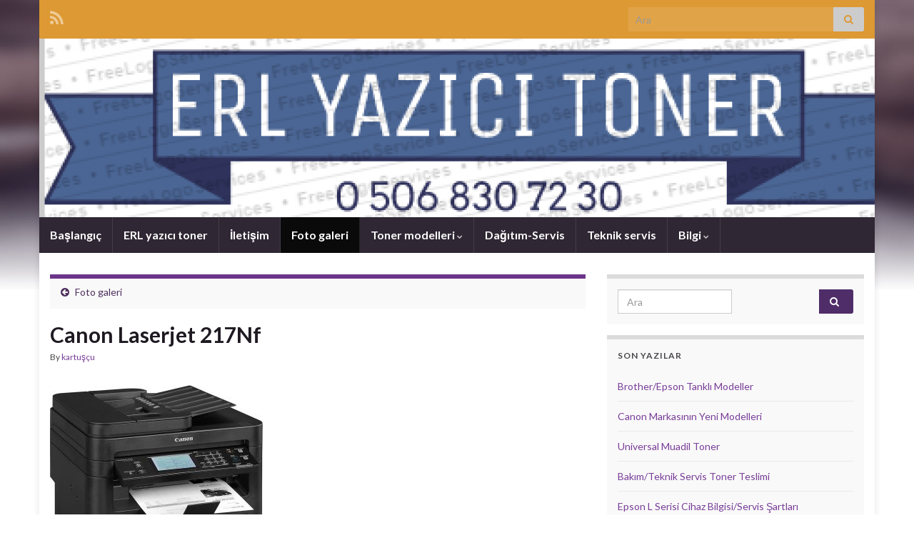

--- FILE ---
content_type: text/html; charset=UTF-8
request_url: https://www.atasehirkartus.com/foto-galeri/attachment/canon-laserjet-217nf-2/
body_size: 10658
content:
<!DOCTYPE html><!--[if IE 7]>
<html class="ie ie7" dir="ltr" lang="tr" prefix="og: https://ogp.me/ns# og: http://ogp.me/ns#">
<![endif]-->
<!--[if IE 8]>
<html class="ie ie8" dir="ltr" lang="tr" prefix="og: https://ogp.me/ns# og: http://ogp.me/ns#">
<![endif]-->
<!--[if !(IE 7) & !(IE 8)]><!-->
<html dir="ltr" lang="tr" prefix="og: https://ogp.me/ns# og: http://ogp.me/ns#">
<!--<![endif]-->
    <head>
        <meta charset="UTF-8">
        <meta http-equiv="X-UA-Compatible" content="IE=edge">
        <meta name="viewport" content="width=device-width, initial-scale=1">
        <title>Canon Laserjet 217Nf | İstanbul Ataşehir Kartuş Toner dolumu ve yazıcı teknik servisi</title>
	<style>img:is([sizes="auto" i], [sizes^="auto," i]) { contain-intrinsic-size: 3000px 1500px }</style>
	
		<!-- All in One SEO 4.6.1.1 - aioseo.com -->
		<meta name="robots" content="max-image-preview:large" />
		<link rel="canonical" href="https://www.atasehirkartus.com/foto-galeri/attachment/canon-laserjet-217nf-2/" />
		<meta name="generator" content="All in One SEO (AIOSEO) 4.6.1.1" />
		<meta property="og:locale" content="tr_TR" />
		<meta property="og:site_name" content="İstanbul Ataşehir Kartuş Toner dolumu ve yazıcı teknik servisi | kartuş toner dolum ve adrese servis. Muadil Toner-kartuş siparişi acele olarak size ulaştırılır. İstanbul/Anadolu yakası Ataşehir laserjet yazıcı tamiri her marka" />
		<meta property="og:type" content="article" />
		<meta property="og:title" content="Canon Laserjet 217Nf | İstanbul Ataşehir Kartuş Toner dolumu ve yazıcı teknik servisi" />
		<meta property="og:url" content="https://www.atasehirkartus.com/foto-galeri/attachment/canon-laserjet-217nf-2/" />
		<meta property="article:published_time" content="2016-04-14T16:53:54+00:00" />
		<meta property="article:modified_time" content="2016-04-14T16:53:54+00:00" />
		<meta name="twitter:card" content="summary" />
		<meta name="twitter:title" content="Canon Laserjet 217Nf | İstanbul Ataşehir Kartuş Toner dolumu ve yazıcı teknik servisi" />
		<meta name="google" content="nositelinkssearchbox" />
		<script type="application/ld+json" class="aioseo-schema">
			{"@context":"https:\/\/schema.org","@graph":[{"@type":"BreadcrumbList","@id":"https:\/\/www.atasehirkartus.com\/foto-galeri\/attachment\/canon-laserjet-217nf-2\/#breadcrumblist","itemListElement":[{"@type":"ListItem","@id":"https:\/\/www.atasehirkartus.com\/#listItem","position":1,"name":"Ev","item":"https:\/\/www.atasehirkartus.com\/","nextItem":"https:\/\/www.atasehirkartus.com\/foto-galeri\/attachment\/canon-laserjet-217nf-2\/#listItem"},{"@type":"ListItem","@id":"https:\/\/www.atasehirkartus.com\/foto-galeri\/attachment\/canon-laserjet-217nf-2\/#listItem","position":2,"name":"Canon Laserjet 217Nf","previousItem":"https:\/\/www.atasehirkartus.com\/#listItem"}]},{"@type":"ItemPage","@id":"https:\/\/www.atasehirkartus.com\/foto-galeri\/attachment\/canon-laserjet-217nf-2\/#itempage","url":"https:\/\/www.atasehirkartus.com\/foto-galeri\/attachment\/canon-laserjet-217nf-2\/","name":"Canon Laserjet 217Nf | \u0130stanbul Ata\u015fehir Kartu\u015f Toner dolumu ve yaz\u0131c\u0131 teknik servisi","inLanguage":"tr-TR","isPartOf":{"@id":"https:\/\/www.atasehirkartus.com\/#website"},"breadcrumb":{"@id":"https:\/\/www.atasehirkartus.com\/foto-galeri\/attachment\/canon-laserjet-217nf-2\/#breadcrumblist"},"author":{"@id":"https:\/\/www.atasehirkartus.com\/author\/admin\/#author"},"creator":{"@id":"https:\/\/www.atasehirkartus.com\/author\/admin\/#author"},"datePublished":"2016-04-14T16:53:54+00:00","dateModified":"2016-04-14T16:53:54+00:00"},{"@type":"Organization","@id":"https:\/\/www.atasehirkartus.com\/#organization","name":"\u0130stanbul Ata\u015fehir Kartu\u015f Toner dolumu ve yaz\u0131c\u0131 teknik servisi","url":"https:\/\/www.atasehirkartus.com\/"},{"@type":"Person","@id":"https:\/\/www.atasehirkartus.com\/author\/admin\/#author","url":"https:\/\/www.atasehirkartus.com\/author\/admin\/","name":"kartu\u015f\u00e7u","image":{"@type":"ImageObject","@id":"https:\/\/www.atasehirkartus.com\/foto-galeri\/attachment\/canon-laserjet-217nf-2\/#authorImage","url":"https:\/\/secure.gravatar.com\/avatar\/1ea15ef95ecd2415062bd713761043c0cc65e1547bfcd730481398ba8e205023?s=96&d=mm&r=g","width":96,"height":96,"caption":"kartu\u015f\u00e7u"}},{"@type":"WebSite","@id":"https:\/\/www.atasehirkartus.com\/#website","url":"https:\/\/www.atasehirkartus.com\/","name":"\u0130stanbul Ata\u015fehir Kartu\u015f Toner dolumu ve yaz\u0131c\u0131 teknik servisi","description":"kartu\u015f toner dolum ve adrese servis. Muadil Toner-kartu\u015f sipari\u015fi acele olarak size ula\u015ft\u0131r\u0131l\u0131r. \u0130stanbul\/Anadolu yakas\u0131 Ata\u015fehir laserjet yaz\u0131c\u0131 tamiri her marka","inLanguage":"tr-TR","publisher":{"@id":"https:\/\/www.atasehirkartus.com\/#organization"}}]}
		</script>
		<!-- All in One SEO -->

<link rel="alternate" type="application/rss+xml" title="İstanbul Ataşehir Kartuş Toner dolumu ve yazıcı teknik servisi &raquo; akışı" href="https://www.atasehirkartus.com/feed/" />
<link rel="alternate" type="application/rss+xml" title="İstanbul Ataşehir Kartuş Toner dolumu ve yazıcı teknik servisi &raquo; yorum akışı" href="https://www.atasehirkartus.com/comments/feed/" />
<link rel="alternate" type="application/rss+xml" title="İstanbul Ataşehir Kartuş Toner dolumu ve yazıcı teknik servisi &raquo; Canon Laserjet 217Nf yorum akışı" href="https://www.atasehirkartus.com/foto-galeri/attachment/canon-laserjet-217nf-2/feed/" />
<script type="text/javascript">
/* <![CDATA[ */
window._wpemojiSettings = {"baseUrl":"https:\/\/s.w.org\/images\/core\/emoji\/16.0.1\/72x72\/","ext":".png","svgUrl":"https:\/\/s.w.org\/images\/core\/emoji\/16.0.1\/svg\/","svgExt":".svg","source":{"concatemoji":"https:\/\/www.atasehirkartus.com\/wp-includes\/js\/wp-emoji-release.min.js?ver=6.8.3"}};
/*! This file is auto-generated */
!function(s,n){var o,i,e;function c(e){try{var t={supportTests:e,timestamp:(new Date).valueOf()};sessionStorage.setItem(o,JSON.stringify(t))}catch(e){}}function p(e,t,n){e.clearRect(0,0,e.canvas.width,e.canvas.height),e.fillText(t,0,0);var t=new Uint32Array(e.getImageData(0,0,e.canvas.width,e.canvas.height).data),a=(e.clearRect(0,0,e.canvas.width,e.canvas.height),e.fillText(n,0,0),new Uint32Array(e.getImageData(0,0,e.canvas.width,e.canvas.height).data));return t.every(function(e,t){return e===a[t]})}function u(e,t){e.clearRect(0,0,e.canvas.width,e.canvas.height),e.fillText(t,0,0);for(var n=e.getImageData(16,16,1,1),a=0;a<n.data.length;a++)if(0!==n.data[a])return!1;return!0}function f(e,t,n,a){switch(t){case"flag":return n(e,"\ud83c\udff3\ufe0f\u200d\u26a7\ufe0f","\ud83c\udff3\ufe0f\u200b\u26a7\ufe0f")?!1:!n(e,"\ud83c\udde8\ud83c\uddf6","\ud83c\udde8\u200b\ud83c\uddf6")&&!n(e,"\ud83c\udff4\udb40\udc67\udb40\udc62\udb40\udc65\udb40\udc6e\udb40\udc67\udb40\udc7f","\ud83c\udff4\u200b\udb40\udc67\u200b\udb40\udc62\u200b\udb40\udc65\u200b\udb40\udc6e\u200b\udb40\udc67\u200b\udb40\udc7f");case"emoji":return!a(e,"\ud83e\udedf")}return!1}function g(e,t,n,a){var r="undefined"!=typeof WorkerGlobalScope&&self instanceof WorkerGlobalScope?new OffscreenCanvas(300,150):s.createElement("canvas"),o=r.getContext("2d",{willReadFrequently:!0}),i=(o.textBaseline="top",o.font="600 32px Arial",{});return e.forEach(function(e){i[e]=t(o,e,n,a)}),i}function t(e){var t=s.createElement("script");t.src=e,t.defer=!0,s.head.appendChild(t)}"undefined"!=typeof Promise&&(o="wpEmojiSettingsSupports",i=["flag","emoji"],n.supports={everything:!0,everythingExceptFlag:!0},e=new Promise(function(e){s.addEventListener("DOMContentLoaded",e,{once:!0})}),new Promise(function(t){var n=function(){try{var e=JSON.parse(sessionStorage.getItem(o));if("object"==typeof e&&"number"==typeof e.timestamp&&(new Date).valueOf()<e.timestamp+604800&&"object"==typeof e.supportTests)return e.supportTests}catch(e){}return null}();if(!n){if("undefined"!=typeof Worker&&"undefined"!=typeof OffscreenCanvas&&"undefined"!=typeof URL&&URL.createObjectURL&&"undefined"!=typeof Blob)try{var e="postMessage("+g.toString()+"("+[JSON.stringify(i),f.toString(),p.toString(),u.toString()].join(",")+"));",a=new Blob([e],{type:"text/javascript"}),r=new Worker(URL.createObjectURL(a),{name:"wpTestEmojiSupports"});return void(r.onmessage=function(e){c(n=e.data),r.terminate(),t(n)})}catch(e){}c(n=g(i,f,p,u))}t(n)}).then(function(e){for(var t in e)n.supports[t]=e[t],n.supports.everything=n.supports.everything&&n.supports[t],"flag"!==t&&(n.supports.everythingExceptFlag=n.supports.everythingExceptFlag&&n.supports[t]);n.supports.everythingExceptFlag=n.supports.everythingExceptFlag&&!n.supports.flag,n.DOMReady=!1,n.readyCallback=function(){n.DOMReady=!0}}).then(function(){return e}).then(function(){var e;n.supports.everything||(n.readyCallback(),(e=n.source||{}).concatemoji?t(e.concatemoji):e.wpemoji&&e.twemoji&&(t(e.twemoji),t(e.wpemoji)))}))}((window,document),window._wpemojiSettings);
/* ]]> */
</script>
<style id='wp-emoji-styles-inline-css' type='text/css'>

	img.wp-smiley, img.emoji {
		display: inline !important;
		border: none !important;
		box-shadow: none !important;
		height: 1em !important;
		width: 1em !important;
		margin: 0 0.07em !important;
		vertical-align: -0.1em !important;
		background: none !important;
		padding: 0 !important;
	}
</style>
<link rel='stylesheet' id='wp-block-library-css' href='https://www.atasehirkartus.com/wp-includes/css/dist/block-library/style.min.css?ver=6.8.3' type='text/css' media='all' />
<style id='classic-theme-styles-inline-css' type='text/css'>
/*! This file is auto-generated */
.wp-block-button__link{color:#fff;background-color:#32373c;border-radius:9999px;box-shadow:none;text-decoration:none;padding:calc(.667em + 2px) calc(1.333em + 2px);font-size:1.125em}.wp-block-file__button{background:#32373c;color:#fff;text-decoration:none}
</style>
<style id='global-styles-inline-css' type='text/css'>
:root{--wp--preset--aspect-ratio--square: 1;--wp--preset--aspect-ratio--4-3: 4/3;--wp--preset--aspect-ratio--3-4: 3/4;--wp--preset--aspect-ratio--3-2: 3/2;--wp--preset--aspect-ratio--2-3: 2/3;--wp--preset--aspect-ratio--16-9: 16/9;--wp--preset--aspect-ratio--9-16: 9/16;--wp--preset--color--black: #000000;--wp--preset--color--cyan-bluish-gray: #abb8c3;--wp--preset--color--white: #ffffff;--wp--preset--color--pale-pink: #f78da7;--wp--preset--color--vivid-red: #cf2e2e;--wp--preset--color--luminous-vivid-orange: #ff6900;--wp--preset--color--luminous-vivid-amber: #fcb900;--wp--preset--color--light-green-cyan: #7bdcb5;--wp--preset--color--vivid-green-cyan: #00d084;--wp--preset--color--pale-cyan-blue: #8ed1fc;--wp--preset--color--vivid-cyan-blue: #0693e3;--wp--preset--color--vivid-purple: #9b51e0;--wp--preset--gradient--vivid-cyan-blue-to-vivid-purple: linear-gradient(135deg,rgba(6,147,227,1) 0%,rgb(155,81,224) 100%);--wp--preset--gradient--light-green-cyan-to-vivid-green-cyan: linear-gradient(135deg,rgb(122,220,180) 0%,rgb(0,208,130) 100%);--wp--preset--gradient--luminous-vivid-amber-to-luminous-vivid-orange: linear-gradient(135deg,rgba(252,185,0,1) 0%,rgba(255,105,0,1) 100%);--wp--preset--gradient--luminous-vivid-orange-to-vivid-red: linear-gradient(135deg,rgba(255,105,0,1) 0%,rgb(207,46,46) 100%);--wp--preset--gradient--very-light-gray-to-cyan-bluish-gray: linear-gradient(135deg,rgb(238,238,238) 0%,rgb(169,184,195) 100%);--wp--preset--gradient--cool-to-warm-spectrum: linear-gradient(135deg,rgb(74,234,220) 0%,rgb(151,120,209) 20%,rgb(207,42,186) 40%,rgb(238,44,130) 60%,rgb(251,105,98) 80%,rgb(254,248,76) 100%);--wp--preset--gradient--blush-light-purple: linear-gradient(135deg,rgb(255,206,236) 0%,rgb(152,150,240) 100%);--wp--preset--gradient--blush-bordeaux: linear-gradient(135deg,rgb(254,205,165) 0%,rgb(254,45,45) 50%,rgb(107,0,62) 100%);--wp--preset--gradient--luminous-dusk: linear-gradient(135deg,rgb(255,203,112) 0%,rgb(199,81,192) 50%,rgb(65,88,208) 100%);--wp--preset--gradient--pale-ocean: linear-gradient(135deg,rgb(255,245,203) 0%,rgb(182,227,212) 50%,rgb(51,167,181) 100%);--wp--preset--gradient--electric-grass: linear-gradient(135deg,rgb(202,248,128) 0%,rgb(113,206,126) 100%);--wp--preset--gradient--midnight: linear-gradient(135deg,rgb(2,3,129) 0%,rgb(40,116,252) 100%);--wp--preset--font-size--small: 14px;--wp--preset--font-size--medium: 20px;--wp--preset--font-size--large: 20px;--wp--preset--font-size--x-large: 42px;--wp--preset--font-size--tiny: 10px;--wp--preset--font-size--regular: 16px;--wp--preset--font-size--larger: 26px;--wp--preset--spacing--20: 0.44rem;--wp--preset--spacing--30: 0.67rem;--wp--preset--spacing--40: 1rem;--wp--preset--spacing--50: 1.5rem;--wp--preset--spacing--60: 2.25rem;--wp--preset--spacing--70: 3.38rem;--wp--preset--spacing--80: 5.06rem;--wp--preset--shadow--natural: 6px 6px 9px rgba(0, 0, 0, 0.2);--wp--preset--shadow--deep: 12px 12px 50px rgba(0, 0, 0, 0.4);--wp--preset--shadow--sharp: 6px 6px 0px rgba(0, 0, 0, 0.2);--wp--preset--shadow--outlined: 6px 6px 0px -3px rgba(255, 255, 255, 1), 6px 6px rgba(0, 0, 0, 1);--wp--preset--shadow--crisp: 6px 6px 0px rgba(0, 0, 0, 1);}:where(.is-layout-flex){gap: 0.5em;}:where(.is-layout-grid){gap: 0.5em;}body .is-layout-flex{display: flex;}.is-layout-flex{flex-wrap: wrap;align-items: center;}.is-layout-flex > :is(*, div){margin: 0;}body .is-layout-grid{display: grid;}.is-layout-grid > :is(*, div){margin: 0;}:where(.wp-block-columns.is-layout-flex){gap: 2em;}:where(.wp-block-columns.is-layout-grid){gap: 2em;}:where(.wp-block-post-template.is-layout-flex){gap: 1.25em;}:where(.wp-block-post-template.is-layout-grid){gap: 1.25em;}.has-black-color{color: var(--wp--preset--color--black) !important;}.has-cyan-bluish-gray-color{color: var(--wp--preset--color--cyan-bluish-gray) !important;}.has-white-color{color: var(--wp--preset--color--white) !important;}.has-pale-pink-color{color: var(--wp--preset--color--pale-pink) !important;}.has-vivid-red-color{color: var(--wp--preset--color--vivid-red) !important;}.has-luminous-vivid-orange-color{color: var(--wp--preset--color--luminous-vivid-orange) !important;}.has-luminous-vivid-amber-color{color: var(--wp--preset--color--luminous-vivid-amber) !important;}.has-light-green-cyan-color{color: var(--wp--preset--color--light-green-cyan) !important;}.has-vivid-green-cyan-color{color: var(--wp--preset--color--vivid-green-cyan) !important;}.has-pale-cyan-blue-color{color: var(--wp--preset--color--pale-cyan-blue) !important;}.has-vivid-cyan-blue-color{color: var(--wp--preset--color--vivid-cyan-blue) !important;}.has-vivid-purple-color{color: var(--wp--preset--color--vivid-purple) !important;}.has-black-background-color{background-color: var(--wp--preset--color--black) !important;}.has-cyan-bluish-gray-background-color{background-color: var(--wp--preset--color--cyan-bluish-gray) !important;}.has-white-background-color{background-color: var(--wp--preset--color--white) !important;}.has-pale-pink-background-color{background-color: var(--wp--preset--color--pale-pink) !important;}.has-vivid-red-background-color{background-color: var(--wp--preset--color--vivid-red) !important;}.has-luminous-vivid-orange-background-color{background-color: var(--wp--preset--color--luminous-vivid-orange) !important;}.has-luminous-vivid-amber-background-color{background-color: var(--wp--preset--color--luminous-vivid-amber) !important;}.has-light-green-cyan-background-color{background-color: var(--wp--preset--color--light-green-cyan) !important;}.has-vivid-green-cyan-background-color{background-color: var(--wp--preset--color--vivid-green-cyan) !important;}.has-pale-cyan-blue-background-color{background-color: var(--wp--preset--color--pale-cyan-blue) !important;}.has-vivid-cyan-blue-background-color{background-color: var(--wp--preset--color--vivid-cyan-blue) !important;}.has-vivid-purple-background-color{background-color: var(--wp--preset--color--vivid-purple) !important;}.has-black-border-color{border-color: var(--wp--preset--color--black) !important;}.has-cyan-bluish-gray-border-color{border-color: var(--wp--preset--color--cyan-bluish-gray) !important;}.has-white-border-color{border-color: var(--wp--preset--color--white) !important;}.has-pale-pink-border-color{border-color: var(--wp--preset--color--pale-pink) !important;}.has-vivid-red-border-color{border-color: var(--wp--preset--color--vivid-red) !important;}.has-luminous-vivid-orange-border-color{border-color: var(--wp--preset--color--luminous-vivid-orange) !important;}.has-luminous-vivid-amber-border-color{border-color: var(--wp--preset--color--luminous-vivid-amber) !important;}.has-light-green-cyan-border-color{border-color: var(--wp--preset--color--light-green-cyan) !important;}.has-vivid-green-cyan-border-color{border-color: var(--wp--preset--color--vivid-green-cyan) !important;}.has-pale-cyan-blue-border-color{border-color: var(--wp--preset--color--pale-cyan-blue) !important;}.has-vivid-cyan-blue-border-color{border-color: var(--wp--preset--color--vivid-cyan-blue) !important;}.has-vivid-purple-border-color{border-color: var(--wp--preset--color--vivid-purple) !important;}.has-vivid-cyan-blue-to-vivid-purple-gradient-background{background: var(--wp--preset--gradient--vivid-cyan-blue-to-vivid-purple) !important;}.has-light-green-cyan-to-vivid-green-cyan-gradient-background{background: var(--wp--preset--gradient--light-green-cyan-to-vivid-green-cyan) !important;}.has-luminous-vivid-amber-to-luminous-vivid-orange-gradient-background{background: var(--wp--preset--gradient--luminous-vivid-amber-to-luminous-vivid-orange) !important;}.has-luminous-vivid-orange-to-vivid-red-gradient-background{background: var(--wp--preset--gradient--luminous-vivid-orange-to-vivid-red) !important;}.has-very-light-gray-to-cyan-bluish-gray-gradient-background{background: var(--wp--preset--gradient--very-light-gray-to-cyan-bluish-gray) !important;}.has-cool-to-warm-spectrum-gradient-background{background: var(--wp--preset--gradient--cool-to-warm-spectrum) !important;}.has-blush-light-purple-gradient-background{background: var(--wp--preset--gradient--blush-light-purple) !important;}.has-blush-bordeaux-gradient-background{background: var(--wp--preset--gradient--blush-bordeaux) !important;}.has-luminous-dusk-gradient-background{background: var(--wp--preset--gradient--luminous-dusk) !important;}.has-pale-ocean-gradient-background{background: var(--wp--preset--gradient--pale-ocean) !important;}.has-electric-grass-gradient-background{background: var(--wp--preset--gradient--electric-grass) !important;}.has-midnight-gradient-background{background: var(--wp--preset--gradient--midnight) !important;}.has-small-font-size{font-size: var(--wp--preset--font-size--small) !important;}.has-medium-font-size{font-size: var(--wp--preset--font-size--medium) !important;}.has-large-font-size{font-size: var(--wp--preset--font-size--large) !important;}.has-x-large-font-size{font-size: var(--wp--preset--font-size--x-large) !important;}
:where(.wp-block-post-template.is-layout-flex){gap: 1.25em;}:where(.wp-block-post-template.is-layout-grid){gap: 1.25em;}
:where(.wp-block-columns.is-layout-flex){gap: 2em;}:where(.wp-block-columns.is-layout-grid){gap: 2em;}
:root :where(.wp-block-pullquote){font-size: 1.5em;line-height: 1.6;}
</style>
<link rel='stylesheet' id='bootstrap-css' href='https://www.atasehirkartus.com/wp-content/themes/graphene/bootstrap/css/bootstrap.min.css?ver=6.8.3' type='text/css' media='all' />
<link rel='stylesheet' id='font-awesome-css' href='https://www.atasehirkartus.com/wp-content/themes/graphene/fonts/font-awesome/css/font-awesome.min.css?ver=6.8.3' type='text/css' media='all' />
<link rel='stylesheet' id='graphene-css' href='https://www.atasehirkartus.com/wp-content/themes/graphene/style.css?ver=2.9.4' type='text/css' media='screen' />
<link rel='stylesheet' id='graphene-responsive-css' href='https://www.atasehirkartus.com/wp-content/themes/graphene/responsive.css?ver=2.9.4' type='text/css' media='all' />
<link rel='stylesheet' id='graphene-blocks-css' href='https://www.atasehirkartus.com/wp-content/themes/graphene/blocks.css?ver=2.9.4' type='text/css' media='all' />
<script type="text/javascript" src="https://www.atasehirkartus.com/wp-includes/js/jquery/jquery.min.js?ver=3.7.1" id="jquery-core-js"></script>
<script type="text/javascript" src="https://www.atasehirkartus.com/wp-includes/js/jquery/jquery-migrate.min.js?ver=3.4.1" id="jquery-migrate-js"></script>
<script type="text/javascript" src="https://www.atasehirkartus.com/wp-content/themes/graphene/bootstrap/js/bootstrap.min.js?ver=2.9.4" id="bootstrap-js"></script>
<script type="text/javascript" src="https://www.atasehirkartus.com/wp-content/themes/graphene/js/bootstrap-hover-dropdown/bootstrap-hover-dropdown.min.js?ver=2.9.4" id="bootstrap-hover-dropdown-js"></script>
<script type="text/javascript" src="https://www.atasehirkartus.com/wp-content/themes/graphene/js/bootstrap-submenu/bootstrap-submenu.min.js?ver=2.9.4" id="bootstrap-submenu-js"></script>
<script type="text/javascript" src="https://www.atasehirkartus.com/wp-content/themes/graphene/js/jquery.infinitescroll.min.js?ver=2.9.4" id="infinite-scroll-js"></script>
<script type="text/javascript" id="graphene-js-extra">
/* <![CDATA[ */
var grapheneJS = {"siteurl":"https:\/\/www.atasehirkartus.com","ajaxurl":"https:\/\/www.atasehirkartus.com\/wp-admin\/admin-ajax.php","templateUrl":"https:\/\/www.atasehirkartus.com\/wp-content\/themes\/graphene","isSingular":"1","enableStickyMenu":"","shouldShowComments":"1","commentsOrder":"newest","sliderDisable":"","sliderInterval":"3500","infScrollBtnLbl":"Daha fazlas\u0131n\u0131 y\u00fckle","infScrollOn":"","infScrollCommentsOn":"","totalPosts":"1","postsPerPage":"6","isPageNavi":"","infScrollMsgText":"Fetching window.grapheneInfScrollItemsPerPage of window.grapheneInfScrollItemsLeft items left ...","infScrollMsgTextPlural":"Fetching window.grapheneInfScrollItemsPerPage of window.grapheneInfScrollItemsLeft items left ...","infScrollFinishedText":"Hepsi y\u00fcklendi!","commentsPerPage":"50","totalComments":"0","infScrollCommentsMsg":"Fetching window.grapheneInfScrollCommentsPerPage of window.grapheneInfScrollCommentsLeft comments left ...","infScrollCommentsMsgPlural":"Fetching window.grapheneInfScrollCommentsPerPage of window.grapheneInfScrollCommentsLeft comments left ...","infScrollCommentsFinishedMsg":"All comments loaded!","disableLiveSearch":"1","txtNoResult":"No result found.","isMasonry":""};
/* ]]> */
</script>
<script type="text/javascript" src="https://www.atasehirkartus.com/wp-content/themes/graphene/js/graphene.js?ver=2.9.4" id="graphene-js"></script>
<link rel="https://api.w.org/" href="https://www.atasehirkartus.com/wp-json/" /><link rel="alternate" title="JSON" type="application/json" href="https://www.atasehirkartus.com/wp-json/wp/v2/media/256" /><link rel="EditURI" type="application/rsd+xml" title="RSD" href="https://www.atasehirkartus.com/xmlrpc.php?rsd" />
<meta name="generator" content="WordPress 6.8.3" />
<link rel='shortlink' href='https://www.atasehirkartus.com/?p=256' />
<link rel="alternate" title="oEmbed (JSON)" type="application/json+oembed" href="https://www.atasehirkartus.com/wp-json/oembed/1.0/embed?url=https%3A%2F%2Fwww.atasehirkartus.com%2Ffoto-galeri%2Fattachment%2Fcanon-laserjet-217nf-2%2F" />
<link rel="alternate" title="oEmbed (XML)" type="text/xml+oembed" href="https://www.atasehirkartus.com/wp-json/oembed/1.0/embed?url=https%3A%2F%2Fwww.atasehirkartus.com%2Ffoto-galeri%2Fattachment%2Fcanon-laserjet-217nf-2%2F&#038;format=xml" />
		<script>
		   WebFontConfig = {
		      google: { 
		      	families: ["Lato:400,400i,700,700i&display=swap"]		      }
		   };

		   (function(d) {
		      var wf = d.createElement('script'), s = d.scripts[0];
		      wf.src = 'https://ajax.googleapis.com/ajax/libs/webfont/1.6.26/webfont.js';
		      wf.async = true;
		      s.parentNode.insertBefore(wf, s);
		   })(document);
		</script>
	<style type="text/css">
.top-bar{background-color:#dd9933} .top-bar .searchform .btn-default, .top-bar #top_search .searchform .btn-default{color:#dd9933}.header_title, .header_title a, .header_title a:visited, .header_title a:hover, .header_desc {color:#blank}.carousel, .carousel .item{height:400px}@media (max-width: 991px) {.carousel, .carousel .item{height:250px}}
</style>
		<script type="application/ld+json">{"@context":"http:\/\/schema.org","@type":"Article","mainEntityOfPage":"https:\/\/www.atasehirkartus.com\/foto-galeri\/attachment\/canon-laserjet-217nf-2\/","publisher":{"@type":"Organization","name":"\u0130stanbul Ata\u015fehir Kartu\u015f Toner dolumu ve yaz\u0131c\u0131 teknik servisi","logo":{"@type":"ImageObject","url":"https:\/\/www.atasehirkartus.com\/wp-content\/uploads\/2015\/11\/cropped-ERL-yaz\u0131c\u0131-kartvizit-32x32.jpg","height":32,"width":32}},"headline":"Canon Laserjet 217Nf","datePublished":"2016-04-14T16:53:54+00:00","dateModified":"2016-04-14T16:53:54+00:00","description":"","author":{"@type":"Person","name":"kartu\u015f\u00e7u"}}</script>
	<style type="text/css">.recentcomments a{display:inline !important;padding:0 !important;margin:0 !important;}</style><style type="text/css" id="custom-background-css">
body.custom-background { background-image: url("https://www.atasehirkartus.com/wp-content/themes/graphene/images/bg.jpg"); background-position: center top; background-size: contain; background-repeat: no-repeat; background-attachment: scroll; }
</style>
	<meta property="og:type" content="article" />
<meta property="og:title" content="Canon Laserjet 217Nf" />
<meta property="og:url" content="https://www.atasehirkartus.com/foto-galeri/attachment/canon-laserjet-217nf-2/" />
<meta property="og:site_name" content="İstanbul Ataşehir Kartuş Toner dolumu ve yazıcı teknik servisi" />
<meta property="og:description" content="" />
<meta property="og:updated_time" content="2016-04-14T16:53:54+00:00" />
<meta property="article:modified_time" content="2016-04-14T16:53:54+00:00" />
<meta property="article:published_time" content="2016-04-14T16:53:54+00:00" />
<link rel="icon" href="https://www.atasehirkartus.com/wp-content/uploads/2015/11/cropped-ERL-yazıcı-kartvizit-32x32.jpg" sizes="32x32" />
<link rel="icon" href="https://www.atasehirkartus.com/wp-content/uploads/2015/11/cropped-ERL-yazıcı-kartvizit-192x192.jpg" sizes="192x192" />
<link rel="apple-touch-icon" href="https://www.atasehirkartus.com/wp-content/uploads/2015/11/cropped-ERL-yazıcı-kartvizit-180x180.jpg" />
<meta name="msapplication-TileImage" content="https://www.atasehirkartus.com/wp-content/uploads/2015/11/cropped-ERL-yazıcı-kartvizit-270x270.jpg" />
    </head>
    <body class="attachment wp-singular attachment-template-default single single-attachment postid-256 attachmentid-256 attachment-jpeg custom-background wp-embed-responsive wp-theme-graphene layout-boxed two_col_left two-columns singular">
        
        <div class="container boxed-wrapper">
            
                            <div id="top-bar" class="row clearfix top-bar ">
                    
                                                    
                            <div class="col-md-12 top-bar-items">
                                
                                                                                                    	<ul class="social-profiles">
							
			            <li class="social-profile social-profile-rss">
			            	<a href="https://www.atasehirkartus.com/feed/" title="İstanbul Ataşehir Kartuş Toner dolumu ve yazıcı teknik servisi&#039;e ait RSS kaynağına abone ol" id="social-id-1" class="mysocial social-rss">
			            				                            <i class="fa fa-rss"></i>
		                        			            	</a>
			            </li>
		            
		    	    </ul>
                                    
                                                                    <button type="button" class="search-toggle navbar-toggle collapsed" data-toggle="collapse" data-target="#top_search">
                                        <span class="sr-only">Toggle search form</span>
                                        <i class="fa fa-search-plus"></i>
                                    </button>

                                    <div id="top_search" class="top-search-form">
                                        <form class="searchform" method="get" action="https://www.atasehirkartus.com">
	<div class="input-group">
		<div class="form-group live-search-input">
			<label for="s" class="screen-reader-text">Search for:</label>
		    <input type="text" id="s" name="s" class="form-control" placeholder="Ara">
		    		</div>
	    <span class="input-group-btn">
	    	<button class="btn btn-default" type="submit"><i class="fa fa-search"></i></button>
	    </span>
    </div>
    </form>                                                                            </div>
                                
                                                            </div>

                        
                                    </div>
            

            <div id="header" class="row">

                <img src="https://www.atasehirkartus.com/wp-content/uploads/2017/12/cropped-ERL-toner-yazıcı-1.png" alt="İstanbul Ataşehir Kartuş Toner dolumu ve yazıcı teknik servisi" title="İstanbul Ataşehir Kartuş Toner dolumu ve yazıcı teknik servisi" width="1170" height="250" />                
                                                                </div>


                        <nav class="navbar row navbar-inverse">

                <div class="navbar-header align-center">
                		                    <button type="button" class="navbar-toggle collapsed" data-toggle="collapse" data-target="#header-menu-wrap, #secondary-menu-wrap">
	                        <span class="sr-only">Toggle navigation</span>
	                        <span class="icon-bar"></span>
	                        <span class="icon-bar"></span>
	                        <span class="icon-bar"></span>
	                    </button>
                	                    
                    
                                            <p class="header_title mobile-only">
                            <a href="https://www.atasehirkartus.com" title="Ön sayfaya geri dön">                                İstanbul Ataşehir Kartuş Toner dolumu ve yazıcı teknik servisi                            </a>                        </p>
                    
                                            
                                    </div>

                                    <div class="collapse navbar-collapse" id="header-menu-wrap">

            			<ul class="nav navbar-nav flip"><li ><a href="https://www.atasehirkartus.com/">Başlangıç</a></li><li class="menu-item menu-item-15"><a href="https://www.atasehirkartus.com/erl-yazici-toner/" >ERL yazıcı toner</a></li><li class="menu-item menu-item-8"><a href="https://www.atasehirkartus.com/iletisim/" >İletişim</a></li><li class="menu-item menu-item-11 current-menu-ancestor current-menu-parent"><a href="https://www.atasehirkartus.com/foto-galeri/" >Foto galeri</a></li><li class="menu-item menu-item-41 menu-item-has-children"><a href="https://www.atasehirkartus.com/toner-modelleri/"  class="dropdown-toggle" data-toggle="dropdown" data-submenu="1" data-depth="10" data-hover="dropdown">Toner modelleri <i class="fa fa-chevron-down"></i></a><ul class="dropdown-menu"><li class="menu-item menu-item-26"><a href="https://www.atasehirkartus.com/toner-modelleri/toner-dolumu/" >Toner dolumu</a></li></ul></li><li class="menu-item menu-item-110"><a href="https://www.atasehirkartus.com/dagitim-servis/" >Dağıtım-Servis</a></li><li class="menu-item menu-item-145"><a href="https://www.atasehirkartus.com/teknik-servis/" >Teknik servis</a></li><li class="menu-item menu-item-293 menu-item-has-children"><a href="https://www.atasehirkartus.com/bilgi/"  class="dropdown-toggle" data-toggle="dropdown" data-submenu="1" data-depth="10" data-hover="dropdown">Bilgi <i class="fa fa-chevron-down"></i></a><ul class="dropdown-menu"><li class="menu-item menu-item-355"><a href="https://www.atasehirkartus.com/bilgi/muadil-kartus-ile-dolum-kartus-arasindaki-farklar/" >Muadil Kartuş ile dolum kartuş arasındaki farklar</a></li><li class="menu-item menu-item-404"><a href="https://www.atasehirkartus.com/bilgi/toner-nedir/" >Toner</a></li><li class="menu-item menu-item-406"><a href="https://www.atasehirkartus.com/bilgi/kartus-nedir/" >Kartuş nedir</a></li></ul></li></ul>                        
            			                        
                                            </div>
                
                                    
                            </nav>

            
            <div id="content" class="clearfix hfeed row">
                
                    
                                        
                    <div id="content-main" class="clearfix content-main col-md-8">
                    
	
		<div class="post-nav post-nav-top clearfix">
			<p class="previous col-sm-6"><i class="fa fa-arrow-circle-left"></i> <a href="https://www.atasehirkartus.com/foto-galeri/" rel="prev">Foto galeri</a></p>								</div>
		        
<div id="post-256" class="clearfix post post-256 attachment type-attachment status-inherit hentry nodate item-wrap">
		
	<div class="entry clearfix">
    	
                        
		        <h1 class="post-title entry-title">
			Canon Laserjet 217Nf			        </h1>
		
			    <ul class="post-meta entry-meta clearfix">
	    		        <li class="byline">
	        	By <span class="author"><a href="https://www.atasehirkartus.com/author/admin/" rel="author">kartuşçu</a></span>	        </li>
	        	    </ul>
    
				
				<div class="entry-content clearfix">
							
										
						<p class="attachment"><a href='https://www.atasehirkartus.com/wp-content/uploads/2015/11/Canon-Laserjet-217Nf.jpg'><img fetchpriority="high" decoding="async" width="300" height="300" src="https://www.atasehirkartus.com/wp-content/uploads/2015/11/Canon-Laserjet-217Nf-300x300.jpg" class="attachment-medium size-medium" alt="" srcset="https://www.atasehirkartus.com/wp-content/uploads/2015/11/Canon-Laserjet-217Nf-300x300.jpg 300w, https://www.atasehirkartus.com/wp-content/uploads/2015/11/Canon-Laserjet-217Nf-150x150.jpg 150w, https://www.atasehirkartus.com/wp-content/uploads/2015/11/Canon-Laserjet-217Nf-768x768.jpg 768w, https://www.atasehirkartus.com/wp-content/uploads/2015/11/Canon-Laserjet-217Nf-90x90.jpg 90w, https://www.atasehirkartus.com/wp-content/uploads/2015/11/Canon-Laserjet-217Nf-75x75.jpg 75w, https://www.atasehirkartus.com/wp-content/uploads/2015/11/Canon-Laserjet-217Nf.jpg 1000w" sizes="(max-width: 300px) 100vw, 300px" /></a></p>
								</div>
		
			</div>

</div>














	<div id="comment-form-wrap" class="clearfix">
			<div id="respond" class="comment-respond">
		<h3 id="reply-title" class="comment-reply-title">Bir yanıt yazın <small><a class="btn btn-sm" rel="nofollow" id="cancel-comment-reply-link" href="/foto-galeri/attachment/canon-laserjet-217nf-2/#respond" style="display:none;">Yanıtı iptal et</a></small></h3><form action="https://www.atasehirkartus.com/wp-comments-post.php" method="post" id="commentform" class="comment-form"><p  class="comment-notes">E-Posta adresiniz yayınlanmayacaktır.</p><div class="form-group">
								<label for="comment" class="sr-only"></label>
								<textarea name="comment" class="form-control" id="comment" cols="40" rows="10" aria-required="true" placeholder="Mesajınız"></textarea>
							</div><div class="row"><div class="form-group col-sm-4">
						<label for="author" class="sr-only"></label>
						<input type="text" class="form-control" aria-required="true" id="author" name="author" value="" placeholder="Name" />
					</div>
<div class="form-group col-sm-4">
						<label for="email" class="sr-only"></label>
						<input type="text" class="form-control" aria-required="true" id="email" name="email" value="" placeholder="Email" />
					</div>
<div class="form-group col-sm-4">
						<label for="url" class="sr-only"></label>
						<input type="text" class="form-control" id="url" name="url" value="" placeholder="Web sitesi (opsiyonel)" />
					</div>
</div><p class="form-submit"><input name="submit" type="submit" id="submit" class="submit btn" value="Yorumu Gönder" /> <input type='hidden' name='comment_post_ID' value='256' id='comment_post_ID' />
<input type='hidden' name='comment_parent' id='comment_parent' value='0' />
</p><p style="display: none !important;" class="akismet-fields-container" data-prefix="ak_"><label>&#916;<textarea name="ak_hp_textarea" cols="45" rows="8" maxlength="100"></textarea></label><input type="hidden" id="ak_js_1" name="ak_js" value="202"/><script>document.getElementById( "ak_js_1" ).setAttribute( "value", ( new Date() ).getTime() );</script></p><div class="clear"></div></form>	</div><!-- #respond -->
		</div>
    

            
  

                </div><!-- #content-main -->
        
            
<div id="sidebar1" class="sidebar sidebar-right widget-area col-md-4">

	
    <div id="search-2" class="sidebar-wrap widget_search"><form class="searchform" method="get" action="https://www.atasehirkartus.com">
	<div class="input-group">
		<div class="form-group live-search-input">
			<label for="s" class="screen-reader-text">Search for:</label>
		    <input type="text" id="s" name="s" class="form-control" placeholder="Ara">
		    		</div>
	    <span class="input-group-btn">
	    	<button class="btn btn-default" type="submit"><i class="fa fa-search"></i></button>
	    </span>
    </div>
    </form></div>
		<div id="recent-posts-2" class="sidebar-wrap widget_recent_entries">
		<h2 class="widget-title">Son Yazılar</h2>
		<ul>
											<li>
					<a href="https://www.atasehirkartus.com/teknikservis/brother-epson-tankli-modeller/">Brother/Epson Tanklı Modeller</a>
									</li>
											<li>
					<a href="https://www.atasehirkartus.com/teknikservis/canon-markasinin-yeni-modelleri/">Canon Markasının Yeni Modelleri</a>
									</li>
											<li>
					<a href="https://www.atasehirkartus.com/hp/universal-muadil-toner/">Universal Muadil Toner</a>
									</li>
											<li>
					<a href="https://www.atasehirkartus.com/teknikservis/bakim-teknik-servis-toner-teslimi/">Bakım/Teknik Servis Toner Teslimi</a>
									</li>
											<li>
					<a href="https://www.atasehirkartus.com/teknikservis/epson-l-serisi-cihaz-bilgisi-servis-sartlari/">Epson L Serisi Cihaz Bilgisi/Servis Şartları</a>
									</li>
											<li>
					<a href="https://www.atasehirkartus.com/teknikservis/canon-054-atasehir-acil-kartus-toner/">Canon 054-Ataşehir Acil Kartuş-Toner</a>
									</li>
											<li>
					<a href="https://www.atasehirkartus.com/samsung/samsung-mlt-116-drum-unitesi-cihaz-bilgisi/">Samsung Mlt 116 Drum Ünitesi-Cihaz Bilgisi</a>
									</li>
											<li>
					<a href="https://www.atasehirkartus.com/teknikservis/epson-l6190/">Epson L6190</a>
									</li>
					</ul>

		</div><div id="categories-2" class="sidebar-wrap widget_categories"><h2 class="widget-title">Kategoriler</h2>
			<ul>
					<li class="cat-item cat-item-278"><a href="https://www.atasehirkartus.com/category/atasehir/">Ataşehir</a>
</li>
	<li class="cat-item cat-item-110"><a href="https://www.atasehirkartus.com/category/canon/">Canon</a>
</li>
	<li class="cat-item cat-item-109"><a href="https://www.atasehirkartus.com/category/hp/">HP</a>
</li>
	<li class="cat-item cat-item-39"><a href="https://www.atasehirkartus.com/category/istanbul/">İstanbul</a>
</li>
	<li class="cat-item cat-item-82"><a href="https://www.atasehirkartus.com/category/istanbul/kadikoy/">Kadıköy</a>
</li>
	<li class="cat-item cat-item-108"><a href="https://www.atasehirkartus.com/category/samsung/">Samsung</a>
</li>
	<li class="cat-item cat-item-236"><a href="https://www.atasehirkartus.com/category/sancaktepe/">Sancaktepe</a>
</li>
	<li class="cat-item cat-item-1"><a href="https://www.atasehirkartus.com/category/teknikservis/">Teknik servis</a>
</li>
	<li class="cat-item cat-item-5"><a href="https://www.atasehirkartus.com/category/toner/">Toner</a>
</li>
	<li class="cat-item cat-item-235"><a href="https://www.atasehirkartus.com/category/umraniye/">Ümraniye</a>
</li>
	<li class="cat-item cat-item-200"><a href="https://www.atasehirkartus.com/category/xerox/">Xerox</a>
</li>
	<li class="cat-item cat-item-85"><a href="https://www.atasehirkartus.com/category/yazici/">Yazıcı</a>
</li>
			</ul>

			</div><div id="recent-comments-2" class="sidebar-wrap widget_recent_comments"><h2 class="widget-title">Son yorumlar</h2><ul id="recentcomments"><li class="recentcomments"><a href="https://www.atasehirkartus.com/toner/brother-tn-1040/#comment-1707">Brother Tn 1040</a> için <span class="comment-author-link">Sinan</span></li><li class="recentcomments"><a href="https://www.atasehirkartus.com/toner/brother-tn-1040/#comment-1705">Brother Tn 1040</a> için <span class="comment-author-link">Ömer</span></li><li class="recentcomments"><a href="https://www.atasehirkartus.com/toner/brother-tn-1040/#comment-1704">Brother Tn 1040</a> için <span class="comment-author-link">ABDULLAH ŞEKER</span></li></ul></div><div id="archives-2" class="sidebar-wrap widget_archive"><h2 class="widget-title">Arşivler</h2>		<label class="screen-reader-text" for="archives-dropdown-2">Arşivler</label>
		<select id="archives-dropdown-2" name="archive-dropdown">
			
			<option value="">Ay seçin</option>
				<option value='https://www.atasehirkartus.com/2025/09/'> Eylül 2025 </option>
	<option value='https://www.atasehirkartus.com/2025/01/'> Ocak 2025 </option>
	<option value='https://www.atasehirkartus.com/2024/11/'> Kasım 2024 </option>
	<option value='https://www.atasehirkartus.com/2024/04/'> Nisan 2024 </option>
	<option value='https://www.atasehirkartus.com/2024/01/'> Ocak 2024 </option>
	<option value='https://www.atasehirkartus.com/2022/12/'> Aralık 2022 </option>
	<option value='https://www.atasehirkartus.com/2021/10/'> Ekim 2021 </option>
	<option value='https://www.atasehirkartus.com/2020/07/'> Temmuz 2020 </option>
	<option value='https://www.atasehirkartus.com/2019/12/'> Aralık 2019 </option>
	<option value='https://www.atasehirkartus.com/2019/07/'> Temmuz 2019 </option>
	<option value='https://www.atasehirkartus.com/2018/11/'> Kasım 2018 </option>
	<option value='https://www.atasehirkartus.com/2018/02/'> Şubat 2018 </option>
	<option value='https://www.atasehirkartus.com/2017/12/'> Aralık 2017 </option>
	<option value='https://www.atasehirkartus.com/2017/06/'> Haziran 2017 </option>
	<option value='https://www.atasehirkartus.com/2017/03/'> Mart 2017 </option>
	<option value='https://www.atasehirkartus.com/2017/02/'> Şubat 2017 </option>
	<option value='https://www.atasehirkartus.com/2017/01/'> Ocak 2017 </option>
	<option value='https://www.atasehirkartus.com/2016/12/'> Aralık 2016 </option>
	<option value='https://www.atasehirkartus.com/2016/11/'> Kasım 2016 </option>
	<option value='https://www.atasehirkartus.com/2016/10/'> Ekim 2016 </option>
	<option value='https://www.atasehirkartus.com/2016/09/'> Eylül 2016 </option>
	<option value='https://www.atasehirkartus.com/2016/08/'> Ağustos 2016 </option>
	<option value='https://www.atasehirkartus.com/2016/07/'> Temmuz 2016 </option>
	<option value='https://www.atasehirkartus.com/2016/06/'> Haziran 2016 </option>
	<option value='https://www.atasehirkartus.com/2016/05/'> Mayıs 2016 </option>
	<option value='https://www.atasehirkartus.com/2016/04/'> Nisan 2016 </option>
	<option value='https://www.atasehirkartus.com/2016/03/'> Mart 2016 </option>
	<option value='https://www.atasehirkartus.com/2016/02/'> Şubat 2016 </option>
	<option value='https://www.atasehirkartus.com/2016/01/'> Ocak 2016 </option>
	<option value='https://www.atasehirkartus.com/2015/12/'> Aralık 2015 </option>
	<option value='https://www.atasehirkartus.com/2015/11/'> Kasım 2015 </option>

		</select>

			<script type="text/javascript">
/* <![CDATA[ */

(function() {
	var dropdown = document.getElementById( "archives-dropdown-2" );
	function onSelectChange() {
		if ( dropdown.options[ dropdown.selectedIndex ].value !== '' ) {
			document.location.href = this.options[ this.selectedIndex ].value;
		}
	}
	dropdown.onchange = onSelectChange;
})();

/* ]]> */
</script>
</div><div id="meta-2" class="sidebar-wrap widget_meta"><h2 class="widget-title">Üst veri</h2>
		<ul>
						<li><a href="https://www.atasehirkartus.com/wp-login.php">Oturum aç</a></li>
			<li><a href="https://www.atasehirkartus.com/feed/">Kayıt akışı</a></li>
			<li><a href="https://www.atasehirkartus.com/comments/feed/">Yorum akışı</a></li>

			<li><a href="https://tr.wordpress.org/">WordPress.org</a></li>
		</ul>

		</div><div id="text-3" class="sidebar-wrap widget_text"><h2 class="widget-title">ADRESE TESLİM</h2>			<div class="textwidget">İstanbul , Ataşehir, Ümraniye, Kadıköy,  Bostancı , Kozyatağı , Üsküdar; Anadolu yakasında kapınıza teslim toner.  Adrese acil servis.

 </div>
		</div><div id="media_gallery-2" class="sidebar-wrap widget_media_gallery">
		<style type="text/css">
			#gallery-1 {
				margin: auto;
			}
			#gallery-1 .gallery-item {
				float: left;
				margin-top: 10px;
				text-align: center;
				width: 33%;
			}
			#gallery-1 img {
				border: 2px solid #cfcfcf;
			}
			#gallery-1 .gallery-caption {
				margin-left: 0;
			}
			/* see gallery_shortcode() in wp-includes/media.php */
		</style>
		<div id='gallery-1' class='gallery galleryid-256 gallery-columns-3 gallery-size-thumbnail'><dl class='gallery-item'>
			<dt class='gallery-icon landscape'>
				<a href='https://www.atasehirkartus.com/yazici/hp-49a-53a-toner/attachment/hp-laserjet-p2055-dnyeni/'><img width="150" height="150" src="https://www.atasehirkartus.com/wp-content/uploads/2017/12/HP-LaserJet-P2055-DnYeni-150x150.jpg" class="attachment-thumbnail size-thumbnail" alt="" aria-describedby="gallery-1-427" decoding="async" srcset="https://www.atasehirkartus.com/wp-content/uploads/2017/12/HP-LaserJet-P2055-DnYeni-150x150.jpg 150w, https://www.atasehirkartus.com/wp-content/uploads/2017/12/HP-LaserJet-P2055-DnYeni-300x300.jpg 300w, https://www.atasehirkartus.com/wp-content/uploads/2017/12/HP-LaserJet-P2055-DnYeni-90x90.jpg 90w, https://www.atasehirkartus.com/wp-content/uploads/2017/12/HP-LaserJet-P2055-DnYeni-75x75.jpg 75w, https://www.atasehirkartus.com/wp-content/uploads/2017/12/HP-LaserJet-P2055-DnYeni.jpg 400w" sizes="(max-width: 150px) 100vw, 150px" /></a>
			</dt>
				<dd class='wp-caption-text gallery-caption' id='gallery-1-427'>
				HP laserjet
				</dd></dl><dl class='gallery-item'>
			<dt class='gallery-icon landscape'>
				<a href='https://www.atasehirkartus.com/samsung-scx-3405fw/'><img width="150" height="150" src="https://www.atasehirkartus.com/wp-content/uploads/2016/08/Samsung-Scx-3405FW-150x150.jpg" class="attachment-thumbnail size-thumbnail" alt="" aria-describedby="gallery-1-342" decoding="async" srcset="https://www.atasehirkartus.com/wp-content/uploads/2016/08/Samsung-Scx-3405FW-150x150.jpg 150w, https://www.atasehirkartus.com/wp-content/uploads/2016/08/Samsung-Scx-3405FW-300x300.jpg 300w, https://www.atasehirkartus.com/wp-content/uploads/2016/08/Samsung-Scx-3405FW-90x90.jpg 90w, https://www.atasehirkartus.com/wp-content/uploads/2016/08/Samsung-Scx-3405FW-75x75.jpg 75w, https://www.atasehirkartus.com/wp-content/uploads/2016/08/Samsung-Scx-3405FW.jpg 400w" sizes="(max-width: 150px) 100vw, 150px" /></a>
			</dt>
				<dd class='wp-caption-text gallery-caption' id='gallery-1-342'>
				Samsung scx
				</dd></dl><dl class='gallery-item'>
			<dt class='gallery-icon landscape'>
				<a href='https://www.atasehirkartus.com/toner/cekmekoy-toner-dolumu/attachment/canon-laserjet-217nf/'><img width="150" height="150" src="https://www.atasehirkartus.com/wp-content/uploads/2016/04/Canon-Laserjet-217Nf-150x150.jpg" class="attachment-thumbnail size-thumbnail" alt="" aria-describedby="gallery-1-250" decoding="async" loading="lazy" srcset="https://www.atasehirkartus.com/wp-content/uploads/2016/04/Canon-Laserjet-217Nf-150x150.jpg 150w, https://www.atasehirkartus.com/wp-content/uploads/2016/04/Canon-Laserjet-217Nf-300x300.jpg 300w, https://www.atasehirkartus.com/wp-content/uploads/2016/04/Canon-Laserjet-217Nf-768x768.jpg 768w, https://www.atasehirkartus.com/wp-content/uploads/2016/04/Canon-Laserjet-217Nf-90x90.jpg 90w, https://www.atasehirkartus.com/wp-content/uploads/2016/04/Canon-Laserjet-217Nf-75x75.jpg 75w, https://www.atasehirkartus.com/wp-content/uploads/2016/04/Canon-Laserjet-217Nf.jpg 1000w" sizes="auto, (max-width: 150px) 100vw, 150px" /></a>
			</dt>
				<dd class='wp-caption-text gallery-caption' id='gallery-1-250'>
				Canon laserjet
				</dd></dl><br style="clear: both" /><dl class='gallery-item'>
			<dt class='gallery-icon landscape'>
				<a href='https://www.atasehirkartus.com/toner/samsung-ml-1610-toner/attachment/hp-toner/'><img width="150" height="150" src="https://www.atasehirkartus.com/wp-content/uploads/2016/04/HP-Toner-150x150.jpg" class="attachment-thumbnail size-thumbnail" alt="" aria-describedby="gallery-1-237" decoding="async" loading="lazy" srcset="https://www.atasehirkartus.com/wp-content/uploads/2016/04/HP-Toner-150x150.jpg 150w, https://www.atasehirkartus.com/wp-content/uploads/2016/04/HP-Toner-90x90.jpg 90w, https://www.atasehirkartus.com/wp-content/uploads/2016/04/HP-Toner-75x75.jpg 75w" sizes="auto, (max-width: 150px) 100vw, 150px" /></a>
			</dt>
				<dd class='wp-caption-text gallery-caption' id='gallery-1-237'>
				Markalar
				</dd></dl><dl class='gallery-item'>
			<dt class='gallery-icon landscape'>
				<a href='https://www.atasehirkartus.com/toner-modelleri/toner-dolumu/attachment/dolum/'><img width="150" height="150" src="https://www.atasehirkartus.com/wp-content/uploads/2015/11/dolum-150x150.jpg" class="attachment-thumbnail size-thumbnail" alt="" aria-describedby="gallery-1-27" decoding="async" loading="lazy" srcset="https://www.atasehirkartus.com/wp-content/uploads/2015/11/dolum-150x150.jpg 150w, https://www.atasehirkartus.com/wp-content/uploads/2015/11/dolum-90x90.jpg 90w, https://www.atasehirkartus.com/wp-content/uploads/2015/11/dolum-75x75.jpg 75w" sizes="auto, (max-width: 150px) 100vw, 150px" /></a>
			</dt>
				<dd class='wp-caption-text gallery-caption' id='gallery-1-27'>
				Toner dolum
				</dd></dl><dl class='gallery-item'>
			<dt class='gallery-icon landscape'>
				<a href='https://www.atasehirkartus.com/dagitim-servis/attachment/universal-tonerler/'><img width="150" height="150" src="https://www.atasehirkartus.com/wp-content/uploads/2015/12/Universal-Tonerler-150x150.jpg" class="attachment-thumbnail size-thumbnail" alt="" aria-describedby="gallery-1-169" decoding="async" loading="lazy" srcset="https://www.atasehirkartus.com/wp-content/uploads/2015/12/Universal-Tonerler-150x150.jpg 150w, https://www.atasehirkartus.com/wp-content/uploads/2015/12/Universal-Tonerler-90x90.jpg 90w, https://www.atasehirkartus.com/wp-content/uploads/2015/12/Universal-Tonerler-75x75.jpg 75w" sizes="auto, (max-width: 150px) 100vw, 150px" /></a>
			</dt>
				<dd class='wp-caption-text gallery-caption' id='gallery-1-169'>
				Toner sipariş
				</dd></dl><br style="clear: both" /><dl class='gallery-item'>
			<dt class='gallery-icon landscape'>
				<a href='https://www.atasehirkartus.com/canon-052-toner_/'><img width="150" height="150" src="https://www.atasehirkartus.com/wp-content/uploads/2021/10/canon-052.toner_-150x150.jpg" class="attachment-thumbnail size-thumbnail" alt="" aria-describedby="gallery-1-513" decoding="async" loading="lazy" /></a>
			</dt>
				<dd class='wp-caption-text gallery-caption' id='gallery-1-513'>
				Canon  052
				</dd></dl>
			<br style='clear: both' />
		</div>
</div><div id="block-2" class="sidebar-wrap widget_block">
<pre class="wp-block-code"><code>
</code></pre>
</div>    
        
    
</div><!-- #sidebar1 -->        
        
    </div><!-- #content -->




<div id="footer" class="row default-footer">
    
        
            
            <div class="copyright-developer">
                                    <div id="copyright">
                        <p>EROL BAYRAMOĞLU 0 506 830 72 30 Ataşehir/İstanbul</p>
                    </div>
                
                                    <div id="developer">
                        <p>
                                                        Made with <i class="fa fa-heart"></i> by <a href="https://www.graphene-theme.com/" rel="nofollow">Graphene Themes</a>.                        </p>

                                            </div>
                            </div>

        
                
    </div><!-- #footer -->


</div><!-- #container -->

<script type="speculationrules">
{"prefetch":[{"source":"document","where":{"and":[{"href_matches":"\/*"},{"not":{"href_matches":["\/wp-*.php","\/wp-admin\/*","\/wp-content\/uploads\/*","\/wp-content\/*","\/wp-content\/plugins\/*","\/wp-content\/themes\/graphene\/*","\/*\\?(.+)"]}},{"not":{"selector_matches":"a[rel~=\"nofollow\"]"}},{"not":{"selector_matches":".no-prefetch, .no-prefetch a"}}]},"eagerness":"conservative"}]}
</script>
		<a href="#" id="back-to-top" title="Back to top"><i class="fa fa-chevron-up"></i></a>
	<script type="text/javascript" src="https://www.atasehirkartus.com/wp-includes/js/comment-reply.min.js?ver=6.8.3" id="comment-reply-js" async="async" data-wp-strategy="async"></script>
</body>
</html>

<!-- Page cached by LiteSpeed Cache 6.2.0.1 on 2026-01-14 10:35:31 -->